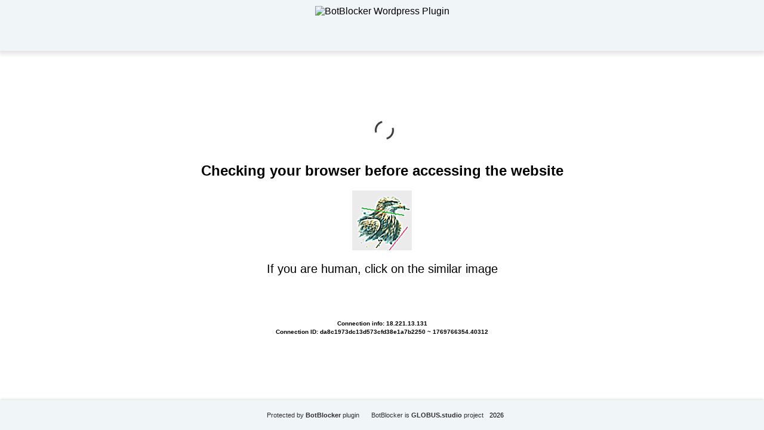

--- FILE ---
content_type: text/html; charset=UTF-8
request_url: https://portalknig.ru/w90239-therunningmanz-cg4sUC4TP_rKc6AYFC3gbD1VS90wjf5c-m32583.html
body_size: 21950
content:
<!DOCTYPE html>
<html dir="ltr" lang="">

<head>
    <meta charset="utf-8" />
    <meta name="generator" content="BotBlocker v. 1.6.9" />
    <meta name="author" content="BotBlocker project by GLOBUS.studio" />
    <meta name="referrer" content="unsafe-url" />
    <meta name="robots" content="noindex" />
    <meta name="viewport" content="width=device-width, initial-scale=1, shrink-to-fit=no" />
    <link rel="icon" href="data:,">
    <title>BotBlocker security plugin</title>
  <style>
    html,
    body {
      height: 100%;
      margin: 0;
      padding: 0;
      font-family: Arial, sans-serif;
      background-color: #ffffff;
    }
 
    body {
      display: flex;
      flex-direction: column;
    }

    h1 {
      color: #bd2426;
    }

    h2 {
      text-align: center;
    }

    .header {
      height: 85px;
      background-color: #f0f5f7;
      box-shadow: 0px 3px 7px 3px rgba(0, 0, 0, 0.1);
      display: flex;
      justify-content: center;
      align-items: center;
    }

    .logo {
      height: 65px;
    }

    .content {
      flex-grow: 1;
      display: flex;
      flex-direction: column;
      justify-content: center;
      align-items: center;
      padding: 20px;
    }

    .footer {
      height: 50px;
      background-color: #f0f5f7;
      box-shadow: 0 -2px 4px rgba(0, 0, 0, 0.1);
      display: flex;
      justify-content: center;
      align-items: center;
      flex-direction: row;
      flex-wrap: wrap;
      align-content: center;
      font-size: 13px;
    }

    .footer small a {
      text-decoration: none;
      color: #2f2f2f;
      margin: 0 10px;
    }

    .info {
      display: flex;
      text-align: center;
      font-size: 20px;
      flex-direction: column;
      flex-wrap: nowrap;
      align-content: center;
      justify-content: center;
      align-items: center;
    }

    /* Button Styles Fallback */
    .s56a77a771779cf4a88ef83db188dd8b7 {
      border: 1px solid transparent;
      background: #7785ef;
      color: #ffffff;
      font-size: 16px;
      line-height: 15px;
      padding: 10px 15px;
      text-decoration: none;
      text-shadow: none;
      border-radius: 5px;
      box-shadow: none;
      transition: 0.25s;
      display: block;
      margin: 0 auto;
      font-weight: 600;
    }

    .s56a77a771779cf4a88ef83db188dd8b7:hover {
      background-color: #bfc7ff;
    }

    .s9c4357b07447e338644634e3672aa4eb {
      cursor: pointer;
      padding: 14px 14px;
      text-decoration: none;
      display: inline-block;
      width: 16px;
      height: 16px;
      border-radius: 80px;
    }

    .s9c4357b07447e338644634e3672aa4eb:hover {
      width: 16px;
      height: 16px;
    }
    /* Button Styles Fallback */

    .block1 {
      display: flex;
      flex-direction: row;
      flex-wrap: wrap;
      align-content: center;
      justify-content: center;
      align-items: center;
    }

    .block2 {
      display: flex;
      align-content: center;
      justify-content: center;
      align-items: center;
      flex-wrap: wrap;
    }

    .user-data {
      display: flex;
      padding-top: 14px;
      font-size: 10px;
      font-weight: 600;
      flex-direction: column;
      flex-wrap: nowrap;
      align-content: center;
      justify-content: center;
      align-items: center;
    }

    .con-center {
      text-align: center;
      padding-top: 3px;
    }

    .info-block {
      font-size: 26px;
      margin: 0;
    }

    .block-string {
      font-weight: normal !important;
    }

    /* Loading Spinner Style */
    .lds-dual-ring,
    .lds-dual-ring:after {
      box-sizing: border-box;
    }

    .lds-dual-ring {
      display: inline-block;
      width: 40px;
      height: 40px;
      color: #333;
    }

    .lds-dual-ring:after {
      content: " ";
      display: block;
      width: 32px;
      height: 32px;
      margin: 8px;
      border-radius: 50%;
      border: 3px solid currentColor;
      border-color: currentColor transparent currentColor transparent;
      animation: lds-dual-ring 1.2s linear infinite;
    }

    @keyframes lds-dual-ring {
      0% {
        transform: rotate(0deg);
      }

      100% {
        transform: rotate(360deg);
      }
    }
  </style>
</head>

<body>
  <header class="header">
	    <img src="https://portalknig.ru/wp-content/plugins/botblocker-security/admin/img/logo-small-transparent.webp" alt="BotBlocker Wordpress Plugin" class="logo">
  </header>

  <div class="content">
    <noscript>
      <h1>Please turn JavaScript on and reload the page</h1>
    </noscript>

    <div class="lds-dual-ring"></div>
    <br />

    <h2>Checking your browser before accessing the website</h2>
    <div class="block1">
      <div class="block2">
        <div class="info" id="content">Loading...</div>
      </div>
    </div>
    <div class="user-data">
      <span class="">Connection info: 18.221.13.131</span>
      <span class="con-center">Connection ID: da8c1973dc13d573cfd38e1a7b2250 ~ 1769766354.40312</span>
    </div>
  </div>

  <footer class="footer">
    <small><a href="https://botblocker.top/" title="BotBlocker plugin for Wordpress" target="_blank">Protected by <b>BotBlocker</b> plugin</a></small>
    <small><a href="https://globus.studio" title="Project by GLOBUS.studio" target="_blank">BotBlocker is <b>GLOBUS.studio</b> project</a></small>
    <small>2026</small>
  </footer>

  <script>
    var userip = "18.221.13.131";
  </script>

<script type="text/javascript" id="bbcs-inline-js-after">
/* <![CDATA[ */
var adb_var = 1;
//# sourceURL=bbcs-inline-js-after
/* ]]> */
</script>
<script type="text/javascript" src="https://portalknig.ru/wp-content/plugins/botblocker-security/public/js/rails.js?bannerid=1769766354" id="adblock-blocker-js"></script>
<script type="text/javascript" src="https://portalknig.ru/wp-content/plugins/botblocker-security/public/js/detection-utils.js?ver=1769766354" id="bbcs-detection-utils-js"></script>
<script type="text/javascript" src="https://portalknig.ru/wp-content/plugins/botblocker-security/public/js/bbidentfunc.js?ver=1769766354" id="bbcs-bbidentfunc-js"></script>
<script>

    var bbcsDebugEnabled = false;

    function bbcsDebugLog(...args) {
        if (bbcsDebugEnabled) {
            console.log(...args);
        }
    }
    
    function bbcsDebugWarn(...args) {
        if (bbcsDebugEnabled) {
            console.warn(...args);
        }
    }
    
    function bbcsDebugError(...args) {
        if (bbcsDebugEnabled) {
            console.error(...args);
        }
    }
 
    bbcsDebugLog('BotBlocker v.1.6.9');

    function bbcs_detectAll() {
        const results = {
            navigatorMismatch: bbcs_detectNavigatorMismatch(),
            unsupportedFeatures: bbcs_detectUnsupportedFeatures(),
            fakePlugins: bbcs_detectFakePlugins(),
            fontRenderMismatch: bbcs_detectFontRenderMismatch(),
            chromiumProperties: bbcs_detectChromiumProperties(),
            jitter: bbcs_detectJitter(), 
            webGLMismatch: bbcs_detectWebGL(),
            touchEventMismatch: bbcs_detectTouchEvent(),
            batteryAPIMismatch: bbcs_detectBatteryAPI(),
            mediaDevicesMismatch: bbcs_detectMediaDevices(),
            permissionsMismatch: bbcs_detectPermissions(),
            languageMismatch: bbcs_detectLanguageMismatch(),
            crossbrowserIncognito: bbcs_isIncognito(),
            browserFingerprint: bbcs_computeFingerprint() 
        };
        
        return results;
    }

    function bbcs_getDetectionParam() {
        const startTime = Date.now();
        const timeoutLimit = 1000; 
        
        try {
            const detectionResult = bbcs_detectAll();

            if (Date.now() - startTime > timeoutLimit) {
                bbcsDebugWarn('Detection methods took too long, returning partial results');
            }
            
            const jsonString = JSON.stringify(detectionResult);
            const base64Encoded = btoa(jsonString); 
            return encodeURIComponent(base64Encoded);
        } catch (e) {
            bbcsDebugError('Error during detection:', e);
            return encodeURIComponent(btoa('{"error":"detection_failed"}'));
        }
    }

  function areCookiesEnabled() {
    var cookieEnabled = navigator.cookieEnabled;
    if (cookieEnabled === undefined) {
      document.cookie = "testcookie";
      cookieEnabled = document.cookie.indexOf("testcookie") != -1;
    }
    return cookieEnabled;
  }

  if (!areCookiesEnabled()) {
    var cookieoff = 1;
  } else {
    var cookieoff = 0;
  }

  // TODO check esc_js 
  if (window.location.hostname !== window.atob("cG9ydGFsa25pZy5ydQ==") && window.location.hostname !== window.atob("")) {
    window.location = window.atob("aHR0cHM6Ly9wb3J0YWxrbmlnLnJ1L3c5MDIzOS10aGVydW5uaW5nbWFuei1jZzRzVUM0VFBfcktjNkFZRkMzZ2JEMVZTOTB3amY1Yy1tMzI1ODMuaHRtbA==");
    throw "stop";
  }

  function clean_and_decode_base64_to_utf8(str) {
    str = str.replace(/\s/g, '');
    return decodeURIComponent(escape(window.atob(str)));
  }

  document.getElementById("content").innerHTML = "Loading...";

  function handleWorkerSignal() {
    return new Promise(function(resolve) {
              rct = ''; 
        resolve('HWS');
          });
  }

  function dispatchServiceEvent() {
    return new Promise(function(resolve) {
              ipv4 = '';
        ipdbc = '';
        resolve('Result DSE');
          });
  }

  function initProcessHandler(result1, result2) {
    bbcs_detectionParam = bbcs_getDetectionParam();
    data = 'test=f8f42687aefcea2ebcc9a6a52d1c34964ec5ef7228e55e7ac1a754193a45f210&h1=576293414b959c775fa96e29884145c4047bb46658233065cdda0154f2d6034b&date=1769766354&hdc=-&a=' + adb_var + '&country=US&ip=18.221.13.131&version=1.6.9&cid=1769766354.40312&ptr=ec2-18-221-13-131.us-east-2.compute.amazonaws.com&w=' + screen.width + '&h=' + screen.height + '&cw=' + document.documentElement.clientWidth + '&ch=' + document.documentElement.clientHeight + '&co=' + screen.colorDepth + '&pi=' + screen.pixelDepth + '&ref=' + encodeURIComponent(document.referrer) + '&accept=text%2Fhtml%2Capplication%2Fxhtml%2Bxml%2Capplication%2Fxml%3Bq%3D0.9%2Cimage%2Fwebp%2Cimage%2Fapng%2C%2A%2F%2A%3Bq%3D0.8%2Capplication%2Fsigned-exchange%3Bv%3Db3%3Bq%3D0.9&tz=' + Intl.DateTimeFormat().resolvedOptions().timeZone + '&ipdbc=' + ipdbc + '&ipv4=' + ipv4 + '&rct=' + rct + '&cookieoff=' + cookieoff +'&bbdet=' + bbcs_detectionParam;
    fdf9b5c06fe1a068f3cf79c674ab0461e('botblocker-security', data, '');
    bbcsDebugLog('initProcessHandler -> ', result1, result2);
  }

  async function performAsyncStep() {
    try {
      const result1 = await handleWorkerSignal();
      const result2 = await dispatchServiceEvent();
      initProcessHandler(result1, result2);
    } catch (error) {
      bbcsDebugError(error);
    }
  }

  performAsyncStep();
 
  function botblocker_captcha_render() {
    document.getElementById("content").innerHTML = "<img src=\"[data-uri]\" /><p>If you are human, click on the similar image </p><p style=\"max-width: 500px;\"><span id=\"73720bff85f4cab9e3d9b2c2d735635a\" style=\"cursor: pointer;\" onclick=\"fdf9b5c06fe1a068f3cf79c674ab0461e('post', data, 'RED|08d6ee40b1acd11ab75c0ae69932ba48120039b7e680065aa807003620d6a22d')\"></span> <span id=\"b94a6f4b18bfe4e14684fb9bb48c6273\" style=\"cursor: pointer;\" onclick=\"fdf9b5c06fe1a068f3cf79c674ab0461e('post', data, 'YELLOW|08d6ee40b1acd11ab75c0ae69932ba48120039b7e680065aa807003620d6a22d')\"></span> <span id=\"af7bb6d16b07d2c382e3a707b2fa4f05\" style=\"cursor: pointer;\" onclick=\"fdf9b5c06fe1a068f3cf79c674ab0461e('post', data, 'BLUE|08d6ee40b1acd11ab75c0ae69932ba48120039b7e680065aa807003620d6a22d')\"></span> <span id=\"19869d887a8edc769a123bcea6a198d3\" style=\"cursor: pointer;\" onclick=\"fdf9b5c06fe1a068f3cf79c674ab0461e('post', data, 'GRAY|08d6ee40b1acd11ab75c0ae69932ba48120039b7e680065aa807003620d6a22d')\"></span> <span id=\"fc55a0a927b5dea1e7589ac84464db33\" style=\"cursor: pointer;\" onclick=\"fdf9b5c06fe1a068f3cf79c674ab0461e('post', data, 'GREEN|08d6ee40b1acd11ab75c0ae69932ba48120039b7e680065aa807003620d6a22d')\"></span> <span id=\"620a887ddc2ad8f81d3fe137d3339bcf\" style=\"cursor: pointer;\" onclick=\"fdf9b5c06fe1a068f3cf79c674ab0461e('post', data, 'MAROON|08d6ee40b1acd11ab75c0ae69932ba48120039b7e680065aa807003620d6a22d')\"></span> <span id=\"00cab6f6f241696079e47a9c207d2e3e\" style=\"cursor: pointer;\" onclick=\"fdf9b5c06fe1a068f3cf79c674ab0461e('post', data, 'PURPLE|08d6ee40b1acd11ab75c0ae69932ba48120039b7e680065aa807003620d6a22d')\"></span> <span id=\"96d989657d5f99eedf632d1225e5bae0\" style=\"cursor: pointer;\" onclick=\"fdf9b5c06fe1a068f3cf79c674ab0461e('post', data, 'BLACK|08d6ee40b1acd11ab75c0ae69932ba48120039b7e680065aa807003620d6a22d')\"></span> </p>";function fetchAndSetImage(param, imageId) {
        var url = 'https://portalknig.ru/wp-admin/admin-ajax.php';
        var formData = new FormData();
        formData.append('action', 'botblocker_check');
        formData.append('nonce', '508c93b282');
        formData.append('img', param);
        formData.append('time', "1769766354");
        formData.append('xf39b7be6eb4fa91ee5183d5503eca328', 'img');

        var requestOptions = {
            method: 'POST',
            body: formData
        };

        fetch(url, requestOptions)
            .then(response => response.blob())
            .then(blob => {
                var imageUrl = URL.createObjectURL(blob);
                var img = document.createElement('img'); 
                img.src = imageUrl; 
                var span = document.getElementById(imageId);
                span.appendChild(img);
            })
            .catch(error => console.error('Retrieve image error:', error));
        }
        fetchAndSetImage("3", "b94a6f4b18bfe4e14684fb9bb48c6273");
fetchAndSetImage("8", "00cab6f6f241696079e47a9c207d2e3e");
fetchAndSetImage("4", "19869d887a8edc769a123bcea6a198d3");
fetchAndSetImage("6", "fc55a0a927b5dea1e7589ac84464db33");
fetchAndSetImage("7", "620a887ddc2ad8f81d3fe137d3339bcf");
fetchAndSetImage("2", "96d989657d5f99eedf632d1225e5bae0");
fetchAndSetImage("1", "73720bff85f4cab9e3d9b2c2d735635a");
fetchAndSetImage("5", "af7bb6d16b07d2c382e3a707b2fa4f05");  }

  function fdf9b5c06fe1a068f3cf79c674ab0461e(s, d, x) {
    document.getElementById("content").innerHTML = "Loading...";
    
    var data = new FormData();
    data.append('action', 'botblocker_check');
    data.append('nonce', '508c93b282');
    data.append('xf39b7be6eb4fa91ee5183d5503eca328', s);
    data.append('xxx', x);
    data.append('rowid', '0');
    data.append('from_suspect', '2');

    data.append('suspect_reason', '');
    data.append('check_result', 'No cookies users(Human?)');

    var additionalParams = new URLSearchParams(d);
    for (var pair of additionalParams.entries()) {
        data.append(pair[0], pair[1]);
    }

    var xhr = new XMLHttpRequest();
    xhr.open('POST', 'https://portalknig.ru/wp-admin/admin-ajax.php', true);
    xhr.timeout = 5000;

    xhr.onload = function() {
        if (xhr.status == 200) {
            bbcsDebugLog('Plugin status: ' + xhr.status);
            try {
                var responseText = xhr.responseText.trim(); 
                bbcsDebugLog('Response text:', responseText); 

                if (responseText) {
                    var obj = JSON.parse(responseText); 

                    if (typeof(obj.cookie) == "string") {
                        var d = new Date();
                        d.setTime(d.getTime() + (7 * 24 * 60 * 60 * 1000)); 
                        var expires = "expires=" + d.toUTCString();
                        document.cookie = "da8c1973dc13d573cfd38e1a7b2250=" + obj.cookie + "-1769766354; SameSite=Lax;; " + expires + "; path=/;";
                        document.getElementById("content").innerHTML = "Loading...";
                        window.location.href = "/w90239-therunningmanz-cg4sUC4TP_rKc6AYFC3gbD1VS90wjf5c-m32583.html";
                    } else {
                        botblocker_captcha_render(); 
                        bbcsDebugLog('Bad bot detected');
                    }

                    if (typeof(obj.error) == "string") {
                                                    if (obj.error == "CiberSecure Account Not Found" 
                             || obj.error == "This domain don't have a valid license" 
                             || obj.error == "Subscription Expired" 
                             || obj.error == "This domain is not registered or not active"
                             || obj.error == "Your request has been denied.") {
                                const ErrorMsg = document.createElement('div');
                                ErrorMsg.innerHTML = '<h1 style="text-align:center; color:red;">' + obj.error + '</h1>';
                                document.body.insertAdjacentElement('afterbegin', ErrorMsg);
                                document.getElementById("content").style.visibility = "hidden";
                                document.getElementById("content").innerHTML = '';
                            } else if (obj.error == "Cookies disabled") {
                                document.getElementById("content").innerHTML = 
                                "<h2 style=\"text-align:center; color:red;\">Cookie is Disabled in your browser. Please Enable the Cookie to continue.</h2>";
                            }
                                                if (obj.error == "Wrong Click") {
                            document.getElementById("content").innerHTML = "Loading...";
                            window.location.href = "/w90239-therunningmanz-cg4sUC4TP_rKc6AYFC3gbD1VS90wjf5c-m32583.html";
                        }
                    }
                } else {
                    bbcsDebugWarn('Empty or invalid response from server.');
                }
            } catch (e) {
                bbcsDebugError('Error parsing JSON:', e);
                bbcsDebugLog('Response text received:', xhr.responseText); 
                botblocker_captcha_render(); 
            }

        } else {
            bbcsDebugLog('Error: ' + xhr.status);
            botblocker_captcha_render(); 
        }
    };

    xhr.ontimeout = function() {
        bbcsDebugLog('timeout');
        botblocker_captcha_render();
    };

    xhr.onerror = function() {
        bbcsDebugLog('error');
        botblocker_captcha_render();
    };

    xhr.send(data);
}

</script>

<noscript>
  <h2 style="text-align:center; color:red;">
    JavaScript is Disabled in your browser. Please Enable the JavaScript to continue.  </h2>
</noscript></body>

</html>
